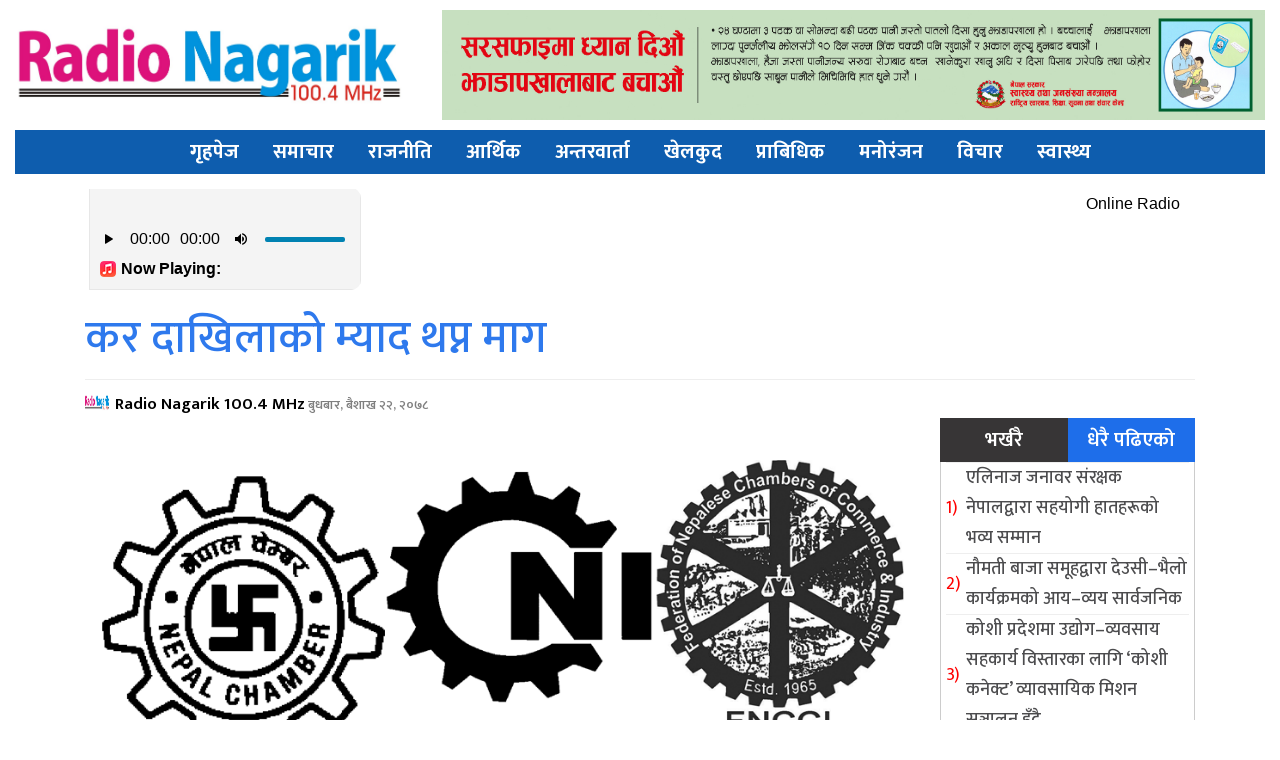

--- FILE ---
content_type: text/html; charset=UTF-8
request_url: https://www.radionagarik.com.np/197.html
body_size: 15497
content:
<html lang="en-US">
 <head prefix="og: http://ogp.me/ns# fb: http://ogp.me/ns/fb# article: http://ogp.me/ns/article#">
<meta http-equiv="Content-Type" content="text/html; charset=euc-jp"/>
<meta property="fb:app_id" content="1797032740579537" />
<link rel="shortcut icon" href="
https://www.radionagarik.com.np/wp-content/uploads/2021/04/Radio-Nagarik-Logo-for-Site-Final.jpg" type="image/x-icon">
<link href="https://fonts.googleapis.com/css?family=Ek+Mukta:200,300,400,500,600,700,800&amp;subset=devanagari" rel="stylesheet">
<meta http-equiv="X-UA-Compatible" content="IE=edge">
<meta http-equiv="X-UA-Compatible" content="IE=edge,chrome=1">

<meta name="viewport" content="width=device-width, initial-scale=.5, maximum-scale=10, minimum-scale=1, user-scalable=yes"/>

 <meta name='robots' content='index, follow, max-image-preview:large, max-snippet:-1, max-video-preview:-1' />

	<!-- This site is optimized with the Yoast SEO plugin v26.8 - https://yoast.com/product/yoast-seo-wordpress/ -->
	<title>कर दाखिलाको म्याद थप्न माग - Radio Nagarik 100.4 MHz</title>
	<link rel="canonical" href="https://www.radionagarik.com.np/197.html" />
	<meta property="og:locale" content="en_US" />
	<meta property="og:type" content="article" />
	<meta property="og:title" content="कर दाखिलाको म्याद थप्न माग - Radio Nagarik 100.4 MHz" />
	<meta property="og:description" content="सरकारले घोषणा गरेको निषेधाज्ञाको समयमा कर विवरण बुझाउन र कर चुक्ता गर्न कठिन भएको भन्दै निजी क्षेत्रका संघ संस्थाले समय थप गर्न सरकारसँग माग गरेका छन् । नेपाल उद्योग वाणिज्य महासङ्घ, नेपाल उद्योग परिसङ्घ र नेपाल चेम्बर अफ कमर्सले महामारीका कारण सिर्जित कठिन परिस्थितिका कारण कर दाखिला गर्न समस्या भएकाले अवस्था सहज हुनासाथ कर रकम [&hellip;]" />
	<meta property="og:url" content="https://www.radionagarik.com.np/197.html" />
	<meta property="og:site_name" content="Radio Nagarik 100.4 MHz" />
	<meta property="article:publisher" content="https://www.facebook.com/radionagarik100.4/" />
	<meta property="article:published_time" content="2021-05-05T07:11:50+00:00" />
	<meta property="article:modified_time" content="2021-05-05T07:14:28+00:00" />
	<meta property="og:image" content="https://www.radionagarik.com.np/wp-content/uploads/2021/05/6092101decc28_fnnci.gif" />
	<meta property="og:image:width" content="960" />
	<meta property="og:image:height" content="450" />
	<meta property="og:image:type" content="image/gif" />
	<meta name="author" content="Arbind Mehta" />
	<meta name="twitter:card" content="summary_large_image" />
	<meta name="twitter:label1" content="Written by" />
	<meta name="twitter:data1" content="Arbind Mehta" />
	<meta name="twitter:label2" content="Est. reading time" />
	<meta name="twitter:data2" content="2 minutes" />
	<script type="application/ld+json" class="yoast-schema-graph">{"@context":"https://schema.org","@graph":[{"@type":"Article","@id":"https://www.radionagarik.com.np/197.html#article","isPartOf":{"@id":"https://www.radionagarik.com.np/197.html"},"author":{"name":"Arbind Mehta","@id":"https://www.radionagarik.com.np/#/schema/person/558a72d541a2bd279dafc26a8869feb7"},"headline":"कर दाखिलाको म्याद थप्न माग","datePublished":"2021-05-05T07:11:50+00:00","dateModified":"2021-05-05T07:14:28+00:00","mainEntityOfPage":{"@id":"https://www.radionagarik.com.np/197.html"},"wordCount":0,"commentCount":0,"publisher":{"@id":"https://www.radionagarik.com.np/#organization"},"image":{"@id":"https://www.radionagarik.com.np/197.html#primaryimage"},"thumbnailUrl":"https://www.radionagarik.com.np/wp-content/uploads/2021/05/6092101decc28_fnnci.gif","articleSection":["आर्थिक"],"inLanguage":"en-US","potentialAction":[{"@type":"CommentAction","name":"Comment","target":["https://www.radionagarik.com.np/197.html#respond"]}]},{"@type":"WebPage","@id":"https://www.radionagarik.com.np/197.html","url":"https://www.radionagarik.com.np/197.html","name":"कर दाखिलाको म्याद थप्न माग - Radio Nagarik 100.4 MHz","isPartOf":{"@id":"https://www.radionagarik.com.np/#website"},"primaryImageOfPage":{"@id":"https://www.radionagarik.com.np/197.html#primaryimage"},"image":{"@id":"https://www.radionagarik.com.np/197.html#primaryimage"},"thumbnailUrl":"https://www.radionagarik.com.np/wp-content/uploads/2021/05/6092101decc28_fnnci.gif","datePublished":"2021-05-05T07:11:50+00:00","dateModified":"2021-05-05T07:14:28+00:00","breadcrumb":{"@id":"https://www.radionagarik.com.np/197.html#breadcrumb"},"inLanguage":"en-US","potentialAction":[{"@type":"ReadAction","target":["https://www.radionagarik.com.np/197.html"]}]},{"@type":"ImageObject","inLanguage":"en-US","@id":"https://www.radionagarik.com.np/197.html#primaryimage","url":"https://www.radionagarik.com.np/wp-content/uploads/2021/05/6092101decc28_fnnci.gif","contentUrl":"https://www.radionagarik.com.np/wp-content/uploads/2021/05/6092101decc28_fnnci.gif","width":960,"height":450},{"@type":"BreadcrumbList","@id":"https://www.radionagarik.com.np/197.html#breadcrumb","itemListElement":[{"@type":"ListItem","position":1,"name":"Home","item":"https://www.radionagarik.com.np/"},{"@type":"ListItem","position":2,"name":"कर दाखिलाको म्याद थप्न माग"}]},{"@type":"WebSite","@id":"https://www.radionagarik.com.np/#website","url":"https://www.radionagarik.com.np/","name":"Radio Nagarik 100.4 MHz","description":"Online Radio and News Portal","publisher":{"@id":"https://www.radionagarik.com.np/#organization"},"potentialAction":[{"@type":"SearchAction","target":{"@type":"EntryPoint","urlTemplate":"https://www.radionagarik.com.np/?s={search_term_string}"},"query-input":{"@type":"PropertyValueSpecification","valueRequired":true,"valueName":"search_term_string"}}],"inLanguage":"en-US"},{"@type":"Organization","@id":"https://www.radionagarik.com.np/#organization","name":"Radio Nagarik 100.4 Mhz","url":"https://www.radionagarik.com.np/","logo":{"@type":"ImageObject","inLanguage":"en-US","@id":"https://www.radionagarik.com.np/#/schema/logo/image/","url":"http://localhost/web/wp-content/uploads/2021/04/ok.jpg","contentUrl":"http://localhost/web/wp-content/uploads/2021/04/ok.jpg","width":392,"height":111,"caption":"Radio Nagarik 100.4 Mhz"},"image":{"@id":"https://www.radionagarik.com.np/#/schema/logo/image/"},"sameAs":["https://www.facebook.com/radionagarik100.4/"]},{"@type":"Person","@id":"https://www.radionagarik.com.np/#/schema/person/558a72d541a2bd279dafc26a8869feb7","name":"Arbind Mehta","image":{"@type":"ImageObject","inLanguage":"en-US","@id":"https://www.radionagarik.com.np/#/schema/person/image/","url":"https://secure.gravatar.com/avatar/4447ffb8deb5014bb7e6de790464e81971e3d4cdf7c3638c041b69eeebf86ff6?s=96&d=mm&r=g","contentUrl":"https://secure.gravatar.com/avatar/4447ffb8deb5014bb7e6de790464e81971e3d4cdf7c3638c041b69eeebf86ff6?s=96&d=mm&r=g","caption":"Arbind Mehta"}}]}</script>
	<!-- / Yoast SEO plugin. -->


<link rel='dns-prefetch' href='//platform-api.sharethis.com' />
<link rel='dns-prefetch' href='//cdnjs.cloudflare.com' />
<link rel='dns-prefetch' href='//maxcdn.bootstrapcdn.com' />
<link rel="alternate" type="application/rss+xml" title="Radio Nagarik 100.4 MHz &raquo; कर दाखिलाको म्याद थप्न माग Comments Feed" href="https://www.radionagarik.com.np/197.html/feed" />
<link rel="alternate" title="oEmbed (JSON)" type="application/json+oembed" href="https://www.radionagarik.com.np/wp-json/oembed/1.0/embed?url=https%3A%2F%2Fwww.radionagarik.com.np%2F197.html" />
<link rel="alternate" title="oEmbed (XML)" type="text/xml+oembed" href="https://www.radionagarik.com.np/wp-json/oembed/1.0/embed?url=https%3A%2F%2Fwww.radionagarik.com.np%2F197.html&#038;format=xml" />
<style id='wp-img-auto-sizes-contain-inline-css' type='text/css'>
img:is([sizes=auto i],[sizes^="auto," i]){contain-intrinsic-size:3000px 1500px}
/*# sourceURL=wp-img-auto-sizes-contain-inline-css */
</style>
<style id='wp-emoji-styles-inline-css' type='text/css'>

	img.wp-smiley, img.emoji {
		display: inline !important;
		border: none !important;
		box-shadow: none !important;
		height: 1em !important;
		width: 1em !important;
		margin: 0 0.07em !important;
		vertical-align: -0.1em !important;
		background: none !important;
		padding: 0 !important;
	}
/*# sourceURL=wp-emoji-styles-inline-css */
</style>
<style id='wp-block-library-inline-css' type='text/css'>
:root{--wp-block-synced-color:#7a00df;--wp-block-synced-color--rgb:122,0,223;--wp-bound-block-color:var(--wp-block-synced-color);--wp-editor-canvas-background:#ddd;--wp-admin-theme-color:#007cba;--wp-admin-theme-color--rgb:0,124,186;--wp-admin-theme-color-darker-10:#006ba1;--wp-admin-theme-color-darker-10--rgb:0,107,160.5;--wp-admin-theme-color-darker-20:#005a87;--wp-admin-theme-color-darker-20--rgb:0,90,135;--wp-admin-border-width-focus:2px}@media (min-resolution:192dpi){:root{--wp-admin-border-width-focus:1.5px}}.wp-element-button{cursor:pointer}:root .has-very-light-gray-background-color{background-color:#eee}:root .has-very-dark-gray-background-color{background-color:#313131}:root .has-very-light-gray-color{color:#eee}:root .has-very-dark-gray-color{color:#313131}:root .has-vivid-green-cyan-to-vivid-cyan-blue-gradient-background{background:linear-gradient(135deg,#00d084,#0693e3)}:root .has-purple-crush-gradient-background{background:linear-gradient(135deg,#34e2e4,#4721fb 50%,#ab1dfe)}:root .has-hazy-dawn-gradient-background{background:linear-gradient(135deg,#faaca8,#dad0ec)}:root .has-subdued-olive-gradient-background{background:linear-gradient(135deg,#fafae1,#67a671)}:root .has-atomic-cream-gradient-background{background:linear-gradient(135deg,#fdd79a,#004a59)}:root .has-nightshade-gradient-background{background:linear-gradient(135deg,#330968,#31cdcf)}:root .has-midnight-gradient-background{background:linear-gradient(135deg,#020381,#2874fc)}:root{--wp--preset--font-size--normal:16px;--wp--preset--font-size--huge:42px}.has-regular-font-size{font-size:1em}.has-larger-font-size{font-size:2.625em}.has-normal-font-size{font-size:var(--wp--preset--font-size--normal)}.has-huge-font-size{font-size:var(--wp--preset--font-size--huge)}.has-text-align-center{text-align:center}.has-text-align-left{text-align:left}.has-text-align-right{text-align:right}.has-fit-text{white-space:nowrap!important}#end-resizable-editor-section{display:none}.aligncenter{clear:both}.items-justified-left{justify-content:flex-start}.items-justified-center{justify-content:center}.items-justified-right{justify-content:flex-end}.items-justified-space-between{justify-content:space-between}.screen-reader-text{border:0;clip-path:inset(50%);height:1px;margin:-1px;overflow:hidden;padding:0;position:absolute;width:1px;word-wrap:normal!important}.screen-reader-text:focus{background-color:#ddd;clip-path:none;color:#444;display:block;font-size:1em;height:auto;left:5px;line-height:normal;padding:15px 23px 14px;text-decoration:none;top:5px;width:auto;z-index:100000}html :where(.has-border-color){border-style:solid}html :where([style*=border-top-color]){border-top-style:solid}html :where([style*=border-right-color]){border-right-style:solid}html :where([style*=border-bottom-color]){border-bottom-style:solid}html :where([style*=border-left-color]){border-left-style:solid}html :where([style*=border-width]){border-style:solid}html :where([style*=border-top-width]){border-top-style:solid}html :where([style*=border-right-width]){border-right-style:solid}html :where([style*=border-bottom-width]){border-bottom-style:solid}html :where([style*=border-left-width]){border-left-style:solid}html :where(img[class*=wp-image-]){height:auto;max-width:100%}:where(figure){margin:0 0 1em}html :where(.is-position-sticky){--wp-admin--admin-bar--position-offset:var(--wp-admin--admin-bar--height,0px)}@media screen and (max-width:600px){html :where(.is-position-sticky){--wp-admin--admin-bar--position-offset:0px}}

/*# sourceURL=wp-block-library-inline-css */
</style><style id='global-styles-inline-css' type='text/css'>
:root{--wp--preset--aspect-ratio--square: 1;--wp--preset--aspect-ratio--4-3: 4/3;--wp--preset--aspect-ratio--3-4: 3/4;--wp--preset--aspect-ratio--3-2: 3/2;--wp--preset--aspect-ratio--2-3: 2/3;--wp--preset--aspect-ratio--16-9: 16/9;--wp--preset--aspect-ratio--9-16: 9/16;--wp--preset--color--black: #000000;--wp--preset--color--cyan-bluish-gray: #abb8c3;--wp--preset--color--white: #ffffff;--wp--preset--color--pale-pink: #f78da7;--wp--preset--color--vivid-red: #cf2e2e;--wp--preset--color--luminous-vivid-orange: #ff6900;--wp--preset--color--luminous-vivid-amber: #fcb900;--wp--preset--color--light-green-cyan: #7bdcb5;--wp--preset--color--vivid-green-cyan: #00d084;--wp--preset--color--pale-cyan-blue: #8ed1fc;--wp--preset--color--vivid-cyan-blue: #0693e3;--wp--preset--color--vivid-purple: #9b51e0;--wp--preset--gradient--vivid-cyan-blue-to-vivid-purple: linear-gradient(135deg,rgb(6,147,227) 0%,rgb(155,81,224) 100%);--wp--preset--gradient--light-green-cyan-to-vivid-green-cyan: linear-gradient(135deg,rgb(122,220,180) 0%,rgb(0,208,130) 100%);--wp--preset--gradient--luminous-vivid-amber-to-luminous-vivid-orange: linear-gradient(135deg,rgb(252,185,0) 0%,rgb(255,105,0) 100%);--wp--preset--gradient--luminous-vivid-orange-to-vivid-red: linear-gradient(135deg,rgb(255,105,0) 0%,rgb(207,46,46) 100%);--wp--preset--gradient--very-light-gray-to-cyan-bluish-gray: linear-gradient(135deg,rgb(238,238,238) 0%,rgb(169,184,195) 100%);--wp--preset--gradient--cool-to-warm-spectrum: linear-gradient(135deg,rgb(74,234,220) 0%,rgb(151,120,209) 20%,rgb(207,42,186) 40%,rgb(238,44,130) 60%,rgb(251,105,98) 80%,rgb(254,248,76) 100%);--wp--preset--gradient--blush-light-purple: linear-gradient(135deg,rgb(255,206,236) 0%,rgb(152,150,240) 100%);--wp--preset--gradient--blush-bordeaux: linear-gradient(135deg,rgb(254,205,165) 0%,rgb(254,45,45) 50%,rgb(107,0,62) 100%);--wp--preset--gradient--luminous-dusk: linear-gradient(135deg,rgb(255,203,112) 0%,rgb(199,81,192) 50%,rgb(65,88,208) 100%);--wp--preset--gradient--pale-ocean: linear-gradient(135deg,rgb(255,245,203) 0%,rgb(182,227,212) 50%,rgb(51,167,181) 100%);--wp--preset--gradient--electric-grass: linear-gradient(135deg,rgb(202,248,128) 0%,rgb(113,206,126) 100%);--wp--preset--gradient--midnight: linear-gradient(135deg,rgb(2,3,129) 0%,rgb(40,116,252) 100%);--wp--preset--font-size--small: 13px;--wp--preset--font-size--medium: 20px;--wp--preset--font-size--large: 36px;--wp--preset--font-size--x-large: 42px;--wp--preset--spacing--20: 0.44rem;--wp--preset--spacing--30: 0.67rem;--wp--preset--spacing--40: 1rem;--wp--preset--spacing--50: 1.5rem;--wp--preset--spacing--60: 2.25rem;--wp--preset--spacing--70: 3.38rem;--wp--preset--spacing--80: 5.06rem;--wp--preset--shadow--natural: 6px 6px 9px rgba(0, 0, 0, 0.2);--wp--preset--shadow--deep: 12px 12px 50px rgba(0, 0, 0, 0.4);--wp--preset--shadow--sharp: 6px 6px 0px rgba(0, 0, 0, 0.2);--wp--preset--shadow--outlined: 6px 6px 0px -3px rgb(255, 255, 255), 6px 6px rgb(0, 0, 0);--wp--preset--shadow--crisp: 6px 6px 0px rgb(0, 0, 0);}:where(.is-layout-flex){gap: 0.5em;}:where(.is-layout-grid){gap: 0.5em;}body .is-layout-flex{display: flex;}.is-layout-flex{flex-wrap: wrap;align-items: center;}.is-layout-flex > :is(*, div){margin: 0;}body .is-layout-grid{display: grid;}.is-layout-grid > :is(*, div){margin: 0;}:where(.wp-block-columns.is-layout-flex){gap: 2em;}:where(.wp-block-columns.is-layout-grid){gap: 2em;}:where(.wp-block-post-template.is-layout-flex){gap: 1.25em;}:where(.wp-block-post-template.is-layout-grid){gap: 1.25em;}.has-black-color{color: var(--wp--preset--color--black) !important;}.has-cyan-bluish-gray-color{color: var(--wp--preset--color--cyan-bluish-gray) !important;}.has-white-color{color: var(--wp--preset--color--white) !important;}.has-pale-pink-color{color: var(--wp--preset--color--pale-pink) !important;}.has-vivid-red-color{color: var(--wp--preset--color--vivid-red) !important;}.has-luminous-vivid-orange-color{color: var(--wp--preset--color--luminous-vivid-orange) !important;}.has-luminous-vivid-amber-color{color: var(--wp--preset--color--luminous-vivid-amber) !important;}.has-light-green-cyan-color{color: var(--wp--preset--color--light-green-cyan) !important;}.has-vivid-green-cyan-color{color: var(--wp--preset--color--vivid-green-cyan) !important;}.has-pale-cyan-blue-color{color: var(--wp--preset--color--pale-cyan-blue) !important;}.has-vivid-cyan-blue-color{color: var(--wp--preset--color--vivid-cyan-blue) !important;}.has-vivid-purple-color{color: var(--wp--preset--color--vivid-purple) !important;}.has-black-background-color{background-color: var(--wp--preset--color--black) !important;}.has-cyan-bluish-gray-background-color{background-color: var(--wp--preset--color--cyan-bluish-gray) !important;}.has-white-background-color{background-color: var(--wp--preset--color--white) !important;}.has-pale-pink-background-color{background-color: var(--wp--preset--color--pale-pink) !important;}.has-vivid-red-background-color{background-color: var(--wp--preset--color--vivid-red) !important;}.has-luminous-vivid-orange-background-color{background-color: var(--wp--preset--color--luminous-vivid-orange) !important;}.has-luminous-vivid-amber-background-color{background-color: var(--wp--preset--color--luminous-vivid-amber) !important;}.has-light-green-cyan-background-color{background-color: var(--wp--preset--color--light-green-cyan) !important;}.has-vivid-green-cyan-background-color{background-color: var(--wp--preset--color--vivid-green-cyan) !important;}.has-pale-cyan-blue-background-color{background-color: var(--wp--preset--color--pale-cyan-blue) !important;}.has-vivid-cyan-blue-background-color{background-color: var(--wp--preset--color--vivid-cyan-blue) !important;}.has-vivid-purple-background-color{background-color: var(--wp--preset--color--vivid-purple) !important;}.has-black-border-color{border-color: var(--wp--preset--color--black) !important;}.has-cyan-bluish-gray-border-color{border-color: var(--wp--preset--color--cyan-bluish-gray) !important;}.has-white-border-color{border-color: var(--wp--preset--color--white) !important;}.has-pale-pink-border-color{border-color: var(--wp--preset--color--pale-pink) !important;}.has-vivid-red-border-color{border-color: var(--wp--preset--color--vivid-red) !important;}.has-luminous-vivid-orange-border-color{border-color: var(--wp--preset--color--luminous-vivid-orange) !important;}.has-luminous-vivid-amber-border-color{border-color: var(--wp--preset--color--luminous-vivid-amber) !important;}.has-light-green-cyan-border-color{border-color: var(--wp--preset--color--light-green-cyan) !important;}.has-vivid-green-cyan-border-color{border-color: var(--wp--preset--color--vivid-green-cyan) !important;}.has-pale-cyan-blue-border-color{border-color: var(--wp--preset--color--pale-cyan-blue) !important;}.has-vivid-cyan-blue-border-color{border-color: var(--wp--preset--color--vivid-cyan-blue) !important;}.has-vivid-purple-border-color{border-color: var(--wp--preset--color--vivid-purple) !important;}.has-vivid-cyan-blue-to-vivid-purple-gradient-background{background: var(--wp--preset--gradient--vivid-cyan-blue-to-vivid-purple) !important;}.has-light-green-cyan-to-vivid-green-cyan-gradient-background{background: var(--wp--preset--gradient--light-green-cyan-to-vivid-green-cyan) !important;}.has-luminous-vivid-amber-to-luminous-vivid-orange-gradient-background{background: var(--wp--preset--gradient--luminous-vivid-amber-to-luminous-vivid-orange) !important;}.has-luminous-vivid-orange-to-vivid-red-gradient-background{background: var(--wp--preset--gradient--luminous-vivid-orange-to-vivid-red) !important;}.has-very-light-gray-to-cyan-bluish-gray-gradient-background{background: var(--wp--preset--gradient--very-light-gray-to-cyan-bluish-gray) !important;}.has-cool-to-warm-spectrum-gradient-background{background: var(--wp--preset--gradient--cool-to-warm-spectrum) !important;}.has-blush-light-purple-gradient-background{background: var(--wp--preset--gradient--blush-light-purple) !important;}.has-blush-bordeaux-gradient-background{background: var(--wp--preset--gradient--blush-bordeaux) !important;}.has-luminous-dusk-gradient-background{background: var(--wp--preset--gradient--luminous-dusk) !important;}.has-pale-ocean-gradient-background{background: var(--wp--preset--gradient--pale-ocean) !important;}.has-electric-grass-gradient-background{background: var(--wp--preset--gradient--electric-grass) !important;}.has-midnight-gradient-background{background: var(--wp--preset--gradient--midnight) !important;}.has-small-font-size{font-size: var(--wp--preset--font-size--small) !important;}.has-medium-font-size{font-size: var(--wp--preset--font-size--medium) !important;}.has-large-font-size{font-size: var(--wp--preset--font-size--large) !important;}.has-x-large-font-size{font-size: var(--wp--preset--font-size--x-large) !important;}
/*# sourceURL=global-styles-inline-css */
</style>

<style id='classic-theme-styles-inline-css' type='text/css'>
/*! This file is auto-generated */
.wp-block-button__link{color:#fff;background-color:#32373c;border-radius:9999px;box-shadow:none;text-decoration:none;padding:calc(.667em + 2px) calc(1.333em + 2px);font-size:1.125em}.wp-block-file__button{background:#32373c;color:#fff;text-decoration:none}
/*# sourceURL=/wp-includes/css/classic-themes.min.css */
</style>
<link rel='stylesheet' id='share-this-share-buttons-sticky-css' href='https://www.radionagarik.com.np/wp-content/plugins/sharethis-share-buttons/css/mu-style.css?ver=1754698389' type='text/css' media='all' />
<style id='share-this-share-buttons-sticky-inline-css' type='text/css'>
.st-sticky-share-buttons{ display: none!important; }
/*# sourceURL=share-this-share-buttons-sticky-inline-css */
</style>
<link rel='stylesheet' id='style_name-css' href='https://www.radionagarik.com.np/wp-content/themes/radionagarik/style.css?ver=6.9' type='text/css' media='all' />
<link rel='stylesheet' id='Font_Awesome-css' href='https://maxcdn.bootstrapcdn.com/font-awesome/4.6.3/css/font-awesome.min.css?ver=6.9' type='text/css' media='all' />
<link rel='stylesheet' id='style_custom-css' href='https://www.radionagarik.com.np/wp-content/themes/radionagarik/css/custom.css?ver=6.9' type='text/css' media='all' />
<link rel='stylesheet' id='style_owl-css' href='https://www.radionagarik.com.np/wp-content/themes/radionagarik/css/owl.carousel.css?ver=6.9' type='text/css' media='all' />
<script type="text/javascript" src="//platform-api.sharethis.com/js/sharethis.js?ver=2.3.6#property=60f12a759804b500190922be&amp;product=sticky-buttons&amp;source=sharethis-share-buttons-wordpress" id="share-this-share-buttons-mu-js"></script>
<script type="text/javascript" src="https://www.radionagarik.com.np/wp-includes/js/jquery/jquery.min.js?ver=3.7.1" id="jquery-core-js"></script>
<script type="text/javascript" src="https://www.radionagarik.com.np/wp-includes/js/jquery/jquery-migrate.min.js?ver=3.4.1" id="jquery-migrate-js"></script>
<script type="text/javascript" src="https://cdnjs.cloudflare.com/ajax/libs/jquery/2.1.3/jquery.min.js?ver=3.3.1" id="jQuery-js"></script>
<script type="text/javascript" src="https://www.radionagarik.com.np/wp-content/themes/radionagarik/js/custom.js?ver=1.0.0" id="bhawesh_scroll-js"></script>
<script type="text/javascript" src="https://www.radionagarik.com.np/wp-content/themes/radionagarik/js/owl.carousel.js?ver=1.0.0" id="bhawesh_owl-js"></script>
<link rel="https://api.w.org/" href="https://www.radionagarik.com.np/wp-json/" /><link rel="alternate" title="JSON" type="application/json" href="https://www.radionagarik.com.np/wp-json/wp/v2/posts/197" /><link rel="EditURI" type="application/rsd+xml" title="RSD" href="https://www.radionagarik.com.np/xmlrpc.php?rsd" />
<meta name="generator" content="WordPress 6.9" />
<link rel='shortlink' href='https://www.radionagarik.com.np/?p=197' />
<script id="wpcp_disable_selection" type="text/javascript">
var image_save_msg='You are not allowed to save images!';
	var no_menu_msg='Context Menu disabled!';
	var smessage = "Content is protected !!";

function disableEnterKey(e)
{
	var elemtype = e.target.tagName;
	
	elemtype = elemtype.toUpperCase();
	
	if (elemtype == "TEXT" || elemtype == "TEXTAREA" || elemtype == "INPUT" || elemtype == "PASSWORD" || elemtype == "SELECT" || elemtype == "OPTION" || elemtype == "EMBED")
	{
		elemtype = 'TEXT';
	}
	
	if (e.ctrlKey){
     var key;
     if(window.event)
          key = window.event.keyCode;     //IE
     else
          key = e.which;     //firefox (97)
    //if (key != 17) alert(key);
     if (elemtype!= 'TEXT' && (key == 97 || key == 65 || key == 67 || key == 99 || key == 88 || key == 120 || key == 26 || key == 85  || key == 86 || key == 83 || key == 43 || key == 73))
     {
		if(wccp_free_iscontenteditable(e)) return true;
		show_wpcp_message('You are not allowed to copy content or view source');
		return false;
     }else
     	return true;
     }
}


/*For contenteditable tags*/
function wccp_free_iscontenteditable(e)
{
	var e = e || window.event; // also there is no e.target property in IE. instead IE uses window.event.srcElement
  	
	var target = e.target || e.srcElement;

	var elemtype = e.target.nodeName;
	
	elemtype = elemtype.toUpperCase();
	
	var iscontenteditable = "false";
		
	if(typeof target.getAttribute!="undefined" ) iscontenteditable = target.getAttribute("contenteditable"); // Return true or false as string
	
	var iscontenteditable2 = false;
	
	if(typeof target.isContentEditable!="undefined" ) iscontenteditable2 = target.isContentEditable; // Return true or false as boolean

	if(target.parentElement.isContentEditable) iscontenteditable2 = true;
	
	if (iscontenteditable == "true" || iscontenteditable2 == true)
	{
		if(typeof target.style!="undefined" ) target.style.cursor = "text";
		
		return true;
	}
}

////////////////////////////////////
function disable_copy(e)
{	
	var e = e || window.event; // also there is no e.target property in IE. instead IE uses window.event.srcElement
	
	var elemtype = e.target.tagName;
	
	elemtype = elemtype.toUpperCase();
	
	if (elemtype == "TEXT" || elemtype == "TEXTAREA" || elemtype == "INPUT" || elemtype == "PASSWORD" || elemtype == "SELECT" || elemtype == "OPTION" || elemtype == "EMBED")
	{
		elemtype = 'TEXT';
	}
	
	if(wccp_free_iscontenteditable(e)) return true;
	
	var isSafari = /Safari/.test(navigator.userAgent) && /Apple Computer/.test(navigator.vendor);
	
	var checker_IMG = '';
	if (elemtype == "IMG" && checker_IMG == 'checked' && e.detail >= 2) {show_wpcp_message(alertMsg_IMG);return false;}
	if (elemtype != "TEXT")
	{
		if (smessage !== "" && e.detail == 2)
			show_wpcp_message(smessage);
		
		if (isSafari)
			return true;
		else
			return false;
	}	
}

//////////////////////////////////////////
function disable_copy_ie()
{
	var e = e || window.event;
	var elemtype = window.event.srcElement.nodeName;
	elemtype = elemtype.toUpperCase();
	if(wccp_free_iscontenteditable(e)) return true;
	if (elemtype == "IMG") {show_wpcp_message(alertMsg_IMG);return false;}
	if (elemtype != "TEXT" && elemtype != "TEXTAREA" && elemtype != "INPUT" && elemtype != "PASSWORD" && elemtype != "SELECT" && elemtype != "OPTION" && elemtype != "EMBED")
	{
		return false;
	}
}	
function reEnable()
{
	return true;
}
document.onkeydown = disableEnterKey;
document.onselectstart = disable_copy_ie;
if(navigator.userAgent.indexOf('MSIE')==-1)
{
	document.onmousedown = disable_copy;
	document.onclick = reEnable;
}
function disableSelection(target)
{
    //For IE This code will work
    if (typeof target.onselectstart!="undefined")
    target.onselectstart = disable_copy_ie;
    
    //For Firefox This code will work
    else if (typeof target.style.MozUserSelect!="undefined")
    {target.style.MozUserSelect="none";}
    
    //All other  (ie: Opera) This code will work
    else
    target.onmousedown=function(){return false}
    target.style.cursor = "default";
}
//Calling the JS function directly just after body load
window.onload = function(){disableSelection(document.body);};

//////////////////special for safari Start////////////////
var onlongtouch;
var timer;
var touchduration = 1000; //length of time we want the user to touch before we do something

var elemtype = "";
function touchstart(e) {
	var e = e || window.event;
  // also there is no e.target property in IE.
  // instead IE uses window.event.srcElement
  	var target = e.target || e.srcElement;
	
	elemtype = window.event.srcElement.nodeName;
	
	elemtype = elemtype.toUpperCase();
	
	if(!wccp_pro_is_passive()) e.preventDefault();
	if (!timer) {
		timer = setTimeout(onlongtouch, touchduration);
	}
}

function touchend() {
    //stops short touches from firing the event
    if (timer) {
        clearTimeout(timer);
        timer = null;
    }
	onlongtouch();
}

onlongtouch = function(e) { //this will clear the current selection if anything selected
	
	if (elemtype != "TEXT" && elemtype != "TEXTAREA" && elemtype != "INPUT" && elemtype != "PASSWORD" && elemtype != "SELECT" && elemtype != "EMBED" && elemtype != "OPTION")	
	{
		if (window.getSelection) {
			if (window.getSelection().empty) {  // Chrome
			window.getSelection().empty();
			} else if (window.getSelection().removeAllRanges) {  // Firefox
			window.getSelection().removeAllRanges();
			}
		} else if (document.selection) {  // IE?
			document.selection.empty();
		}
		return false;
	}
};

document.addEventListener("DOMContentLoaded", function(event) { 
    window.addEventListener("touchstart", touchstart, false);
    window.addEventListener("touchend", touchend, false);
});

function wccp_pro_is_passive() {

  var cold = false,
  hike = function() {};

  try {
	  const object1 = {};
  var aid = Object.defineProperty(object1, 'passive', {
  get() {cold = true}
  });
  window.addEventListener('test', hike, aid);
  window.removeEventListener('test', hike, aid);
  } catch (e) {}

  return cold;
}
/*special for safari End*/
</script>
<script id="wpcp_disable_Right_Click" type="text/javascript">
document.ondragstart = function() { return false;}
	function nocontext(e) {
	   return false;
	}
	document.oncontextmenu = nocontext;
</script>
<style>
.unselectable
{
-moz-user-select:none;
-webkit-user-select:none;
cursor: default;
}
html
{
-webkit-touch-callout: none;
-webkit-user-select: none;
-khtml-user-select: none;
-moz-user-select: none;
-ms-user-select: none;
user-select: none;
-webkit-tap-highlight-color: rgba(0,0,0,0);
}
</style>
<script id="wpcp_css_disable_selection" type="text/javascript">
var e = document.getElementsByTagName('body')[0];
if(e)
{
	e.setAttribute('unselectable',"on");
}
</script>
 
 
<script>
$(document).ready(function(){
  $(".menuswitch").click(function(){
    $("ul.websoftitnepalmenus").toggle();
  });
});
</script>
</head>
<body>

<div class="container-fluid"> 
<div class="row"> 
<div class="col-md-4"> 
<div class="logo">
<a href="https://www.radionagarik.com.np">
<img src="https://www.radionagarik.com.np/wp-content/uploads/2021/04/Radio-Nagarik-Logo-for-Site-Final.jpg">
</a>

</div>
</div>
<div class="col-md-8">
<div class="logoads"> <img src="https://www.radionagarik.com.np/wp-content/uploads/2021/04/Jhada-Pakhala.jpg" /></div> </div>
</div>
</div>
<div class="clear"> </div>

<div class="container-fluid"> 
<div class="winmenu"> 
<div class="menuswitch"> 
<div class="menuswitchleft"><a href="#"><i class="fa fa-home"></i></a></div>
<div class="menuswitchright"><i class="fa fa-bars"></i></div>
</div>
<div class="clear"></div>
<div class="menu-main-menus-container"><ul id="menu-main-menus" class="websoftitnepalmenus"><li id="menu-item-16" class="menu-item menu-item-type-custom menu-item-object-custom menu-item-home menu-item-16"><a href="https://www.radionagarik.com.np/">गृहपेज</a></li>
<li id="menu-item-27" class="menu-item menu-item-type-taxonomy menu-item-object-category menu-item-27"><a href="https://www.radionagarik.com.np/category/news">समाचार</a></li>
<li id="menu-item-25" class="menu-item menu-item-type-taxonomy menu-item-object-category menu-item-25"><a href="https://www.radionagarik.com.np/category/%e0%a4%b0%e0%a4%be%e0%a4%9c%e0%a4%a8%e0%a5%80%e0%a4%a4%e0%a4%bf">राजनीति</a></li>
<li id="menu-item-37" class="menu-item menu-item-type-taxonomy menu-item-object-category current-post-ancestor current-menu-parent current-post-parent menu-item-37"><a href="https://www.radionagarik.com.np/category/business">आर्थिक</a></li>
<li id="menu-item-21" class="menu-item menu-item-type-taxonomy menu-item-object-category menu-item-21"><a href="https://www.radionagarik.com.np/category/%e0%a4%85%e0%a4%a8%e0%a5%8d%e0%a4%a4%e0%a4%b0%e0%a4%b5%e0%a4%be%e0%a4%b0%e0%a5%8d%e0%a4%a4%e0%a4%be">अन्तरवार्ता</a></li>
<li id="menu-item-22" class="menu-item menu-item-type-taxonomy menu-item-object-category menu-item-22"><a href="https://www.radionagarik.com.np/category/%e0%a4%96%e0%a5%87%e0%a4%b2%e0%a4%95%e0%a5%81%e0%a4%a6">खेलकुद</a></li>
<li id="menu-item-23" class="menu-item menu-item-type-taxonomy menu-item-object-category menu-item-23"><a href="https://www.radionagarik.com.np/category/%e0%a4%aa%e0%a5%8d%e0%a4%b0%e0%a4%be%e0%a4%ac%e0%a4%bf%e0%a4%a7%e0%a4%bf%e0%a4%95">प्राबिधिक</a></li>
<li id="menu-item-24" class="menu-item menu-item-type-taxonomy menu-item-object-category menu-item-24"><a href="https://www.radionagarik.com.np/category/%e0%a4%ae%e0%a4%a8%e0%a5%8b%e0%a4%b0%e0%a4%82%e0%a4%9c%e0%a4%a8">मनोरंजन</a></li>
<li id="menu-item-26" class="menu-item menu-item-type-taxonomy menu-item-object-category menu-item-26"><a href="https://www.radionagarik.com.np/category/%e0%a4%b5%e0%a4%bf%e0%a4%9a%e0%a4%be%e0%a4%b0">विचार</a></li>
<li id="menu-item-28" class="menu-item menu-item-type-taxonomy menu-item-object-category menu-item-28"><a href="https://www.radionagarik.com.np/category/%e0%a4%b8%e0%a5%8d%e0%a4%b5%e0%a4%be%e0%a4%b8%e0%a5%8d%e0%a4%a5%e0%a5%8d%e0%a4%af">स्वास्थ्य</a></li>
</ul></div></div>
</div>
<div class="container"> 
<iframe src="https://onlineradio.websoftitnepal.com/cp/widgets/player/single/?p=8100" height="110" width="100%" scrolling="no" style="border:none;"></iframe>

<div class="clear"></div>
</div>

<div class="container">
<div class="title"> 
<a href="https://www.radionagarik.com.np/197.html" rel="bookmark">कर दाखिलाको म्याद थप्न माग</a>
<p></p>
</div>

<div class="meroauthor"> 
<p><img src="https://www.radionagarik.com.np/wp-content/uploads/2021/04/Radio-Nagarik-Logo-for-Site-Final.jpg" />
Radio Nagarik 100.4 MHz<span> बुधबार, बैशाख २२, २०७८</span>
</p>
</div>

<div class="row">
<div class="col-md-9">
<div class="details">

<div id="feature">
<img src="https://www.radionagarik.com.np/wp-content/uploads/2021/05/6092101decc28_fnnci.gif" />
</div>
<div class="clear"></div>

<div class="clear"></div>
 <div style="margin-top: 0px; margin-bottom: 0px;" class="sharethis-inline-share-buttons" ></div><p>सरकारले घोषणा गरेको निषेधाज्ञाको समयमा कर विवरण बुझाउन र कर चुक्ता गर्न कठिन भएको भन्दै निजी क्षेत्रका संघ संस्थाले समय थप गर्न सरकारसँग माग गरेका छन् । नेपाल उद्योग वाणिज्य महासङ्घ, नेपाल उद्योग परिसङ्घ र नेपाल चेम्बर अफ कमर्सले महामारीका कारण सिर्जित कठिन परिस्थितिका कारण कर दाखिला गर्न समस्या भएकाले अवस्था सहज हुनासाथ कर रकम र विवरण बुझाउने भएकाले त्यसमा कुनै थप शुल्क र जरिवाना नलिन पनि सरकारसँग माग गरेका छन् ।<br />
नेपाल उद्योग वाणिज्य महासङ्घले कोभिड–१९ को नयाँ प्रकारको सङ्क्रमण रोकथामका लागि मुलुकको झण्डै दुई तिहाई भूभागमा निषेधाज्ञा जारी रहेका कारण सरकारलाई बुझाउनु पर्ने कर राजस्वको विवरण बुझाउनु पर्ने म्याद र कर रकम भुक्तानीको लागि समय थप गर्न सरकारसँग अनुरोध गरेको हो ।<br />
महासङ्घले मङ्गलवार सरकारका सम्बन्धित निकायमा पत्राचार गरी अहिलेकोे विषम परिस्थितिलाई मनन गरी मूल्य अभिवृद्धि कर तथा अन्तःशुल्क, आय करको अग्रिम कर कट्टी लगायतका करहरूको विवरण बुझाउनु पर्ने म्याद र कर रकम भुक्तानीको समय थप गरिदिन अनुरोध गरेको जनाएको छ ।<br />
कोभिड महामारीका कारण दैनिक उपभोग्यबाहेकका व्यापार, व्यवसाय र सवारी आवागमन बन्द भएका, उद्योग प्रतिष्ठानका कर्मचारी तथा कामदारसमेत स्वास्थ्य संवेदनशीलताका कारण आवतजावत गर्न नसकेकाले समयमा कर विवरण बुझाउन र कर रकम भुक्तानी गर्न नसकिने हुँदा समय थप गर्न माग गरिएको महासङ्घद्वारा जारी विज्ञप्तिमा उल्लेख छ ।<br />
अर्थतन्त्र चलायमान बन्न नसक्दा यससँग प्रत्यक्ष जोडिएका साना ठुला सबै तहका उद्योगी व्यवसायी, काम गरेर खाने श्रमिक कामदारलगायत आम सर्वसाधारणको दैनिक जीवनयापन अत्यन्त कठिन बन्दै जाने यथार्थतालाई समयमै मनन गरी सरकारबाट उचित नीतिसहितको सहयोग हुनसमेत महासङ्घले अपिल गरेको छ ।<br />
नेपाल उद्योग परिसङ्घले प्रेस विज्ञप्ति जारी गर्दै कर विवरण पेस गर्नुपर्ने सम्बन्धमा कानुनमा उल्लेखित हालको व्यवस्थाको सट्टा कोभिडको प्रकोप सहज नहुन्जेल सहज रूपमा विवरण र कर दाखिला गर्ने व्यवस्था मिलाउन सरकारसँग आग्रह गरेको छ ।<br />
कर विवरण पेस गर्नुपर्ने सम्बन्धमा हाल भएको व्यवस्था एक महिनाको कर अवधिको कर विवरण सो अवधि समाप्त भएको मितिले २५ दिनभित्र सम्बन्धित कर अधिकृतसमक्ष पेस गर्नुपर्ने व्यवस्थालाई सहज बनाई कोभिडको प्रकोप न्यून नहुन्जेलसम्मका लागि सहज रूपमा कर दाखिला गर्न र विवरण बुझाउन पाउनुपर्ने माग परिसङ्घले गरेको छ ।<br />
नेपाल चेम्बर अफ कमर्सले पनि प्रेस विज्ञप्ति जारी गरी अहिलेको विषम परिस्थितिमा उद्योग, व्यवसाय तथा कार्यालयहरू बन्द रहेका र व्यवसायी तथा कर्मचारी पनि कार्यालयमा जानसक्ने अवस्था नरहेको भन्दै कर दाखिला गर्नसक्ने अवस्था नरहेको जनाएको छ ।<br />
यस्तै बुटवल समाचारदाताका अनुसार बुटवल उद्योग वाणिज्य सङ्घले पनि कोरोना भाइरसका कारण निषेधाज्ञा जारी गरिएको विषम परिस्थितमा मूल्य अभिवृद्धि कर र अन्तःशुल्क दाखिला गर्ने अवधि थप्न आग्रह गरेको छ ।</p>
  
  <div class="clear"></div>
  
</div>
<div class="clear"></div>
	<div class="bhaweshkomenu">
		<a href="#"><i class="fa fa-signal"></i> सम्बन्धित</a>
	</div>
	
	<style type="text/css">
	.relatednewscover{margin:10px 0;}
	.spantitle{    background: blue;
    text-align: center;
    height: 60px;
    line-height: 60px;
    font-size: 25px;
    font-weight: bold;
    color: #fff;}
	.relatednews{padding-left:5px;font-size:20px;line-height:25px;}
	.relatednews a{color:#000;}
	</style>
	<div class="row">
							
<div class="col-md-6">
<div class="relatednewscover"> 
<div class="row"> 
<div class="col-3"><div class="spantitle">१.</div></div>
<div class="col-9"><div class="relatednews"><a href="https://www.radionagarik.com.np/3037.html">सञ्चारकर्मी सञ्चार सहकारीको १४औं साधारणसभा सम्पन्न  उत्कृष्ट विद्यार्थीदेखि अग्रज सदस्यसम्म सम्मान — सहकारी नाफामा, ९ प्रतिशत बोनस वितरण</a></div></div>
</div>
</div>

</div>

				
<div class="col-md-6">
<div class="relatednewscover"> 
<div class="row"> 
<div class="col-3"><div class="spantitle">२.</div></div>
<div class="col-9"><div class="relatednews"><a href="https://www.radionagarik.com.np/2999.html">हाम्रो फाउन्डेसनद्वारा पथरी शनिश्चरे–१ वडा कार्यालयलाई आवश्यक सामग्री हस्तान्तरण,</a></div></div>
</div>
</div>

</div>

				
<div class="col-md-6">
<div class="relatednewscover"> 
<div class="row"> 
<div class="col-3"><div class="spantitle">३.</div></div>
<div class="col-9"><div class="relatednews"><a href="https://www.radionagarik.com.np/2918.html">महिला उद्यमी महासंघ कोशी प्रदेशमा कृति श्रेष्ठ उपाध्यायको नेतृत्वमा नयाँ समिति</a></div></div>
</div>
</div>

</div>

				
<div class="col-md-6">
<div class="relatednewscover"> 
<div class="row"> 
<div class="col-3"><div class="spantitle">४.</div></div>
<div class="col-9"><div class="relatednews"><a href="https://www.radionagarik.com.np/2886.html">कोशी प्रदेशमा ट्रान्सफर्मर चोरीमा संलग्न १२ जना पक्राउ, फ्याक्ट्री र कवाडीमा बिक्री हुने गरेको खुलासा</a></div></div>
</div>
</div>

</div>

				
<div class="col-md-6">
<div class="relatednewscover"> 
<div class="row"> 
<div class="col-3"><div class="spantitle">५.</div></div>
<div class="col-9"><div class="relatednews"><a href="https://www.radionagarik.com.np/2879.html">मोरङ चेम्बर अफ कमर्सकाे अध्यक्षमा शिवप्रसाद रिजाल निर्विरोध चयन</a></div></div>
</div>
</div>

</div>

				
<div class="col-md-6">
<div class="relatednewscover"> 
<div class="row"> 
<div class="col-3"><div class="spantitle">६.</div></div>
<div class="col-9"><div class="relatednews"><a href="https://www.radionagarik.com.np/2847.html">औद्योगिक क्षेत्र स्थापनामा सरकार उदासीन : उद्योगीको गुनासो</a></div></div>
</div>
</div>

</div>

		
	</div>
 </div>
 <div class="col-md-3">
	<div class="tab">
  <button class="tablinks" onclick="openCity(event, 'London')" id="defaultOpen">भर्खरै</button>
  <button class="tablinks" onclick="openCity(event, 'Paris')">धेरै पढिएको</button>
</div>
<div id="London" class="tabcontent">
<ul class="tajapopular"> 
			<li><a href="https://www.radionagarik.com.np/3213.html">एलिनाज जनावर संरक्षक नेपालद्वारा सहयोगी हातहरूको भव्य सम्मान</a></li> 
	<li><a href="https://www.radionagarik.com.np/3210.html">नौमती बाजा समूहद्वारा देउसी–भैलो कार्यक्रमको आय–व्यय सार्वजनिक</a></li> 
	<li><a href="https://www.radionagarik.com.np/3206.html">कोशी प्रदेशमा उद्योग–व्यवसाय सहकार्य विस्तारका लागि ‘कोशी कनेक्ट’ व्यावसायिक मिशन सञ्चालन हुँदै</a></li> 
	<li><a href="https://www.radionagarik.com.np/3194.html">थारु सम्वतः समय गणनाभन्दा पर जीवन दर्शन र सांस्कृतिक पहिचानको आधार</a></li> 
	<li><a href="https://www.radionagarik.com.np/3187.html">जिल्ला सहकारी संघ मोरङको ३३औँ वार्षिक साधारणसभा सम्पन्न राकेश दाहालको अध्यक्षतामा नयाँ नेतृत्व चयन, १० लाखभन्दा बढी खुद नाफा</a></li> 
</ul>
</div>
<div id="Paris" class="tabcontent">
<ul class="tajapopular"> 
  <li><a href="https://www.radionagarik.com.np/537.html">बर्जुको ४४ वटै बालविकास केन्द्रलाई साइकल हास्तान्तरण</a></li> 
<li><a href="https://www.radionagarik.com.np/239.html">इटहरीमा आइसोलेसन सेन्टर निर्माण अन्तिम चरणमा</a></li> 
<li><a href="https://www.radionagarik.com.np/70.html">नेपालको आर्थिक वृद्धिदर ३.१ प्रतिशतमा सीमित रहने एडिबीको प्रक्षेपण</a></li> 
<li><a href="https://www.radionagarik.com.np/43.html">जिन्दगीमा बम नै नदेखेकाे मान्छे तीन महिना थुनिएँ</a></li> 
<li><a href="https://www.radionagarik.com.np/784.html">संविधान संसोधन आवश्यक :अध्यक्ष यादव</a></li> 
</ul> 
</div>
<script>
function openCity(evt, cityName) {
  var i, tabcontent, tablinks;
  tabcontent = document.getElementsByClassName("tabcontent");
  for (i = 0; i < tabcontent.length; i++) {
    tabcontent[i].style.display = "none";
  }
  tablinks = document.getElementsByClassName("tablinks");
  for (i = 0; i < tablinks.length; i++) {
    tablinks[i].className = tablinks[i].className.replace(" active", "");
  }
  document.getElementById(cityName).style.display = "block";
  evt.currentTarget.className += " active";
}
// Get the element with id="defaultOpen" and click on it
document.getElementById("defaultOpen").click();
</script><div class="clear"></div>
							</div>
 </div>
 </div>
<div class="clear"></div>
</div>
<div class="clear"></div>
 <div class="wrapperfooter">
	<div class="row">
<div class="col-md-4">
<section  class="para"><h1 class="para"><span>हाम्रो बारे</span></h1>			<div class="textwidget"><p>नागरिक मिडिया प्रा.लि विराटनगर द्वारा संचालित यस रेडियोको प्रसारण मोरङ्ग जिल्लाको बिराटनगर–६, शान्ति चौक बाट भैरहेको छ । यसको प्रसारण क्षमता ५०० वाट रहेको छ । अत्याधुनिक इटालीयन उपकरणहरू जडित यस रेडियोको प्रसारणक्षेत्र पूर्वाञ्चलका मोरङ ,सुनसरी, झापा, इलाम, तेह्रथुम, पाचथर, भोजपुर, धनकुटा, ताप्लेजुङ, संखुवासभा, सोलुखुम्बु, खोटाङ, ओखलढुंगा, उदयपुर, सप्तरीलगायत मध्यामञ्चलको सिन्धुली एवं भारतका दार्जिलिङ, सिक्किम साथै, सीमावर्ती भारत,विहार राज्यको सुपौल र अररिया जिल्लाका मुख्य शहरी क्षेत्रहरूसम्म यसको प्रसारण पुगेको छ ।</p>
<p>यो रेडियो कुनै पनि पक्षको राजनीतिक कार्यक्रम, विचार तथा आग्रहबाट मुक्त छ । यो एक व्यवसायिक उद्यम हो । तर, रेडियो नागरिक १००.४ मेगार्हज नेपाली समाजको एकता, सद्भावको अभिवृद्धि र विभिन्न समुदायहरूको जनजीवन, भाषा, साहित्य, संस्कृतिको विकास प्रति समान रूपमा प्रतिवद्ध रहेको छ । यही भावनाले अभिप्रेरित भएर हामी जन अभिरूचिका आधारमा बिभिन्न प्रकारका सूचनामूलक र मनोरञ्जनात्मक कार्यक्रमहरू प्रसारित गरिरहेका छौं ।</p>
</div>
		</section></div>
<div class="col-md-4">
<section  class="para"><h1 class="para"><span>हाम्रो टिमहरु</span></h1>			<div class="textwidget"><p>अध्यक्ष :                      शैलेन्द्र मोहन झा<br />
प्रवन्ध निर्देशकः           अरविन्द मेहता<br />
लेखाप्रमुख :                 संतोष यादव<br />
समाचार प्रमुख :          डुमरलाल मेहता</p>
<p>समाचार वाचक:            सम्झना चौधरी</p>
<p>प्राविधिक:                  दिपेन्द्र, रेखा</p>
<p>कार्यक्रम प्रस्तोता :        कविता झा/प्रेम झा/ आरती कुशवाहा/  अन्जु अश्रु</p>
</div>
		</section></div>
<div class="col-md-4">
<section  class="para"><h1 class="para"><span>Contact</span></h1>			<div class="textwidget"><p><strong>Radio Nagarik 100.4 MHz</strong><br />
<strong>Address:</strong> Biratnagar-6, Morang, Nepal<br />
<strong>Email:</strong> <a href="/cdn-cgi/l/email-protection" class="__cf_email__" data-cfemail="2b594a4f4244454a4c4a5942406b43445f464a424705484446">[email&#160;protected]</a><br />
<strong>Phone:</strong> 021-501183, 501004<br />
<strong>Mobile:</strong> 9811001418</p>
</div>
		</section><section  class="widget_text para"><div class="textwidget custom-html-widget"><div id="fb-root"></div>
<script data-cfasync="false" src="/cdn-cgi/scripts/5c5dd728/cloudflare-static/email-decode.min.js"></script><script async defer crossorigin="anonymous" src="https://connect.facebook.net/en_US/sdk.js#xfbml=1&version=v16.0&appId=1797032740579537&autoLogAppEvents=1" nonce="JLpyrMXZ"></script>
<div class="fb-page" data-href="https://www.facebook.com/radionagarik100.4" data-tabs="test" data-width="" data-height="" data-small-header="false" data-adapt-container-width="true" data-hide-cover="false" data-show-facepile="false"><blockquote cite="https://www.facebook.com/radionagarik100.4" class="fb-xfbml-parse-ignore"><a href="https://www.facebook.com/radionagarik100.4">Radio Nagarik 100.4MHz Biratnagar</a></blockquote></div></div></section></div>
</div>
</div>
<div class="clear"></div>
<div class="copyright"> 
Developed by:
<a href="https://www.websoftitnepal.com" target="blank">Websoft IT Nepal Pvt. Ltd.</a>
</div>
<a id="back2Top" title="Back to top" href="#"><i class="fa fa-chevron-up"></i></a>
<script type="speculationrules">
{"prefetch":[{"source":"document","where":{"and":[{"href_matches":"/*"},{"not":{"href_matches":["/wp-*.php","/wp-admin/*","/wp-content/uploads/*","/wp-content/*","/wp-content/plugins/*","/wp-content/themes/radionagarik/*","/*\\?(.+)"]}},{"not":{"selector_matches":"a[rel~=\"nofollow\"]"}},{"not":{"selector_matches":".no-prefetch, .no-prefetch a"}}]},"eagerness":"conservative"}]}
</script>
	<div id="wpcp-error-message" class="msgmsg-box-wpcp hideme"><span>error: </span>Content is protected !!</div>
	<script>
	var timeout_result;
	function show_wpcp_message(smessage)
	{
		if (smessage !== "")
			{
			var smessage_text = '<span>Alert: </span>'+smessage;
			document.getElementById("wpcp-error-message").innerHTML = smessage_text;
			document.getElementById("wpcp-error-message").className = "msgmsg-box-wpcp warning-wpcp showme";
			clearTimeout(timeout_result);
			timeout_result = setTimeout(hide_message, 3000);
			}
	}
	function hide_message()
	{
		document.getElementById("wpcp-error-message").className = "msgmsg-box-wpcp warning-wpcp hideme";
	}
	</script>
		<style>
	@media print {
	body * {display: none !important;}
		body:after {
		content: "You are not allowed to print preview this page, Thank you"; }
	}
	</style>
		<style type="text/css">
	#wpcp-error-message {
	    direction: ltr;
	    text-align: center;
	    transition: opacity 900ms ease 0s;
	    z-index: 99999999;
	}
	.hideme {
    	opacity:0;
    	visibility: hidden;
	}
	.showme {
    	opacity:1;
    	visibility: visible;
	}
	.msgmsg-box-wpcp {
		border:1px solid #f5aca6;
		border-radius: 10px;
		color: #555;
		font-family: Tahoma;
		font-size: 11px;
		margin: 10px;
		padding: 10px 36px;
		position: fixed;
		width: 255px;
		top: 50%;
  		left: 50%;
  		margin-top: -10px;
  		margin-left: -130px;
  		-webkit-box-shadow: 0px 0px 34px 2px rgba(242,191,191,1);
		-moz-box-shadow: 0px 0px 34px 2px rgba(242,191,191,1);
		box-shadow: 0px 0px 34px 2px rgba(242,191,191,1);
	}
	.msgmsg-box-wpcp span {
		font-weight:bold;
		text-transform:uppercase;
	}
		.warning-wpcp {
		background:#ffecec url('https://www.radionagarik.com.np/wp-content/plugins/wp-content-copy-protector/images/warning.png') no-repeat 10px 50%;
	}
    </style>
<script id="wp-emoji-settings" type="application/json">
{"baseUrl":"https://s.w.org/images/core/emoji/17.0.2/72x72/","ext":".png","svgUrl":"https://s.w.org/images/core/emoji/17.0.2/svg/","svgExt":".svg","source":{"concatemoji":"https://www.radionagarik.com.np/wp-includes/js/wp-emoji-release.min.js?ver=6.9"}}
</script>
<script type="module">
/* <![CDATA[ */
/*! This file is auto-generated */
const a=JSON.parse(document.getElementById("wp-emoji-settings").textContent),o=(window._wpemojiSettings=a,"wpEmojiSettingsSupports"),s=["flag","emoji"];function i(e){try{var t={supportTests:e,timestamp:(new Date).valueOf()};sessionStorage.setItem(o,JSON.stringify(t))}catch(e){}}function c(e,t,n){e.clearRect(0,0,e.canvas.width,e.canvas.height),e.fillText(t,0,0);t=new Uint32Array(e.getImageData(0,0,e.canvas.width,e.canvas.height).data);e.clearRect(0,0,e.canvas.width,e.canvas.height),e.fillText(n,0,0);const a=new Uint32Array(e.getImageData(0,0,e.canvas.width,e.canvas.height).data);return t.every((e,t)=>e===a[t])}function p(e,t){e.clearRect(0,0,e.canvas.width,e.canvas.height),e.fillText(t,0,0);var n=e.getImageData(16,16,1,1);for(let e=0;e<n.data.length;e++)if(0!==n.data[e])return!1;return!0}function u(e,t,n,a){switch(t){case"flag":return n(e,"\ud83c\udff3\ufe0f\u200d\u26a7\ufe0f","\ud83c\udff3\ufe0f\u200b\u26a7\ufe0f")?!1:!n(e,"\ud83c\udde8\ud83c\uddf6","\ud83c\udde8\u200b\ud83c\uddf6")&&!n(e,"\ud83c\udff4\udb40\udc67\udb40\udc62\udb40\udc65\udb40\udc6e\udb40\udc67\udb40\udc7f","\ud83c\udff4\u200b\udb40\udc67\u200b\udb40\udc62\u200b\udb40\udc65\u200b\udb40\udc6e\u200b\udb40\udc67\u200b\udb40\udc7f");case"emoji":return!a(e,"\ud83e\u1fac8")}return!1}function f(e,t,n,a){let r;const o=(r="undefined"!=typeof WorkerGlobalScope&&self instanceof WorkerGlobalScope?new OffscreenCanvas(300,150):document.createElement("canvas")).getContext("2d",{willReadFrequently:!0}),s=(o.textBaseline="top",o.font="600 32px Arial",{});return e.forEach(e=>{s[e]=t(o,e,n,a)}),s}function r(e){var t=document.createElement("script");t.src=e,t.defer=!0,document.head.appendChild(t)}a.supports={everything:!0,everythingExceptFlag:!0},new Promise(t=>{let n=function(){try{var e=JSON.parse(sessionStorage.getItem(o));if("object"==typeof e&&"number"==typeof e.timestamp&&(new Date).valueOf()<e.timestamp+604800&&"object"==typeof e.supportTests)return e.supportTests}catch(e){}return null}();if(!n){if("undefined"!=typeof Worker&&"undefined"!=typeof OffscreenCanvas&&"undefined"!=typeof URL&&URL.createObjectURL&&"undefined"!=typeof Blob)try{var e="postMessage("+f.toString()+"("+[JSON.stringify(s),u.toString(),c.toString(),p.toString()].join(",")+"));",a=new Blob([e],{type:"text/javascript"});const r=new Worker(URL.createObjectURL(a),{name:"wpTestEmojiSupports"});return void(r.onmessage=e=>{i(n=e.data),r.terminate(),t(n)})}catch(e){}i(n=f(s,u,c,p))}t(n)}).then(e=>{for(const n in e)a.supports[n]=e[n],a.supports.everything=a.supports.everything&&a.supports[n],"flag"!==n&&(a.supports.everythingExceptFlag=a.supports.everythingExceptFlag&&a.supports[n]);var t;a.supports.everythingExceptFlag=a.supports.everythingExceptFlag&&!a.supports.flag,a.supports.everything||((t=a.source||{}).concatemoji?r(t.concatemoji):t.wpemoji&&t.twemoji&&(r(t.twemoji),r(t.wpemoji)))});
//# sourceURL=https://www.radionagarik.com.np/wp-includes/js/wp-emoji-loader.min.js
/* ]]> */
</script>
 
</body>
</html>



--- FILE ---
content_type: text/css
request_url: https://www.radionagarik.com.np/wp-content/themes/radionagarik/style.css?ver=6.9
body_size: 4708
content:
/*
Theme Name: Bhawesh
Theme URI: http://www.websoftitnepal.com
Author: Bhawesh Mandal
Author URI: http://www.websoftitnepal.com
Description: This is for news portal of websoft it nepal pvt. ltd.
Version: 5.0
License: GNU General Public License v2 or later
License URI: http://www.gnu.org/licenses/gpl-2.0.html
Tags: websoft
Text Domain: bhawesh
*/
@import url('https://fonts.googleapis.com/css?family=Mukta:600&display=swap');
body, div, span, applet, object, iframe,p, blockquote, pre,
abbr, acronym, address, big, cite, code,
del, dfn, em, img, ins, kbd, q, s, samp,
small, strike,sub, sup, tt, var,u, i, center,
dl, dt, dd, ol, ul,fieldset, form, label, legend,
table, caption, tbody, tfoot, thead, tr, th, td,
article, aside, canvas, details, embed, 
figure, figcaption, footer, header, hgroup, 
menu, nav, output, ruby, section, summary,
time, mark, audio, video{
	margin:0px;
	padding:0px;
	border:0px;
	font-size:100%;
	font:inherit;
	vertical-align:baseline;
	color:#000;
	text-decoration:none;
}
  html{max-width:100%;box-sizing: border-box;overflow-x: hidden;}
body{max-width:100%;overflow-x: hidden;position: relative;-webkit-box-sizing: border-box;-moz-box-sizing: border-box;box-sizing: border-box;}
* img{-webkit-animation: none;animation:none;transition: transform 0.8s ease-in-out;}
* img:hover{overflow:hidden;}

*,p,a{font-family:'Ek Mukta', sans-serif;}
ol,ul{list-style:none;}
a{color:#2e79ed;text-decoration:none;}
a:hover{color:#000;text-decoration:none;}

.wrapperhead{width:100%;margin:auto;box-sizing: border-box;}
.wrapperhead::after {
    content: "";
    clear: both;
    display: table;
}
.wrapperhead p{font-weight:bold;}
.wrapperhead p span{color:red;}


.wrapper{width:85%;margin:0 auto;overflow:hidden;box-sizing: border-box;}
@media screen and (max-width:700px){
.wrapper{width:95%}
}
.wrapper::after {
    content: "";
    clear: both;
    display: table;
}
.wrapper2{width:100%;box-sizing: border-box;background:rgba(0,0,0,.78);}
.wrapper2::after {
    content: "";
    clear: both;
    display: table;
}
.clear{clear:both;}

.headlogoarea{position:relative;font-weight:bold;}

.logo{width:100%;position:relative;height:130px;}
.logo a img{width:100%;height:100%;}
@media all and (max-width:800px){
.logo{width:99%;height:100px;margin:auto;}
}
.nepalidatehere{left:2%;bottom:0;position:absolute;font-weight:500;}

.logoads{height:130px;padding:10px 0px;}
.logoads img{width:100%;height:100%;}
@media all and (max-width:700px){
.logoads{height:55px;}
}

.winmenu{background:#0e5dae;margin-bottom:15px;}
.winmenu::after {
  content: "";
  clear: both;
  display: table;
}
.current-menu-item{background:#1367bd;}
.menuswitch{padding:10px 20px;font-weight:bold;font-size:25px;box-sizing: border-box;height:45px;display:none;}
.menuswitchleft{width:50%;float:left;color:#fff;}
.menuswitchleft a i{color:#fff;}
.menuswitchright{width:50%;float:right;text-align:right;}
.menuswitchright i{color:#fff;cursor: pointer;}

ul.websoftitnepalmenus{text-align:center;font-weight:bold;}
ul.websoftitnepalmenus li{display:inline-block;text-align:center;padding:5px 15px;font-size:20px;transition:all 0.3s ease;}
ul.websoftitnepalmenus li:hover{background:#054d96;}
ul.websoftitnepalmenus li a{color:#fff;display:block;}
ul.websoftitnepalmenus li a:hover{color:#ffff00;}
@media all and (max-width: 800px) {
 .menuswitch{display:block;}
 ul.websoftitnepalmenus{display:none;}
 ul.websoftitnepalmenus li{width:100%;background:#134171;border-top:1px dotted #EEE;padding:0;}
}
.advertise{width:100%;margin:10px 0;}
.advertise img{width:100%;}


.advertisesidebar{width:100%;margin:10px 0;}
.advertisesidebar img{width:100%;}

/* search menu css */
.searchbhawesh{float:right;}
.searchbhawesh form{display:flex;box-sizing:border-box;justify-content:center;align-items:center;}
.searchbhawesh form input{
    border: none;
	outline:none;
    color:red;
    font-weight:bold;
	width:0;
	height:40px;
	transition:all 0.5s;
	background:#fff;
}
.searchbhawesh form:hover input,.searchbhawesh form input:focus{width:180px;background:#ffdcdc;}
.searchbhawesh form button{background: #8b0000;border:none;height:40px;width:40px;outline:none;}
.searchbhawesh form button .fa{color:#fff;}


.breadcrumb {padding: 2px 15px;margin-bottom: 10px;background:#EEE;}
.breadcrumb span{color: #777;text-decoration: none;}
.breadcrumb span a {color: #777;text-decoration: none;}
.title{font-weight:500;font-size:45px;line-height:60px;padding:10px 0;margin-bottom:10px;border-bottom:1px solid #EEE;}
.title a{display:block;color:#2e79ed;}
.title a:hover{color:#dc0808;}
.title p{font-size:20px;line-height:180%;font-style: italic;font-weight:500;color:red;text-align:center;}
	
/* menu title css */

.bhaweshkomenu{margin-bottom:10px;border-bottom:3px solid #2e79ed;font-size:22px;font-weight:700;}
.bhaweshkomenu a{color:#2e79ed;padding:0 10px;}
.bhaweshkomenu a i{color:#2e79ed;}

.bhaweshkomenu2{margin-bottom:10px;font-size:22px;font-weight:700;text-align:center;}
.bhaweshkomenu2 a{color:#fff;padding:0 10px;}
.bhaweshkomenu2 a i{color:#fff;}


/*fullscreen css */
.bigmainbhawesh{text-align:center;padding:8px 0;margin:10px 0;border:2px solid #f3f3f3;}
.bigmainbhawesh span{font-weight:bold;}
.caption span{background:#1663a1;padding:3px 10px;color:#fff;}
.bigmainbhaweshtitle{font-size:50px;line-height:60px;font-weight:bold;margin:10px 0;}
.bigmainbhaweshtitle a{color:#1663a1;}
.bigmainbhaweshtitle a:hover{color:#878787;}
.subtitle{font-size:20px;line-height:25px;color:#878787;font-weight:500;}
.bigmainbhaweshpic{width:100%;margin:auto;}
.bigmainbhaweshpic img{width:80%;}
.bigmainbhaweshpara{font-size:20px;padding:10px 5px}
@media screen and (max-width:700px){
.bigmainbhaweshpara{font-size:20px;height:75px;overflow:hidden;}
}
/* youtube video */
    .embed-container { 
        position: relative; 
        padding-bottom: 56.25%;
        overflow: hidden;
        max-width: 100%;
        height: auto;
		margin:10px auto;
    } 

    .embed-container iframe,
    .embed-container object,
    .embed-container embed { 
        position: absolute;
        top: 0;
        left: 0;
        width: 100%;
        height: 100%;
    }


/* cat css */
.bhaweshstep1{box-sizing:border-box;overflow:hidden;}
.picbhawesh1{height:280px;margin:0 auto;position:relative;box-sizing:border-box;font-weight:bold;font-size:17px;line-height:20px;text-align:center;}
.picbhawesh1 img{width:100%;height:100%;}
.bhaweshstep1title{font-size:30px;line-height:40px;}

.shidhabhawesh{padding:0px;}
.shidhabhawesh ul li{margin-bottom:10px;overflow:hidden;font-size:20px;height:100px;line-height:30px;}
.shidhabhawesh ul li a{font-weight:600;display:block;}
.shidhabhawesh ul li a img{width:120px;height:100%;float:left;margin-right:15px;}
/* main menu css */

.meroauthor{font-weight:600;}
.meroauthor::after {content: "";clear: both;display: table;}
.meroauthor p{font-size:17px;}
.meroauthor p img{width:25px;height:25px;float:left;margin-right:5px;}
.meroauthor span{font-size:13px;color:rgba(0,0,0,0.5);}

/* details css */
.details{color:#000;text-align:justify;padding:5px 0;}
.details p{
    font-size: 20px!important;
    line-height: 165%!important;
    margin: 0 0 1.04em;
	text-align: justify;
	overflow:hidden;}
.details p strong{font-weight:800;}
.details ul,ol{padding:5px 1px;}
.details li{font-weight:bold;color:#000;}
.details #feature{width:100%;margin:auto;overflow:hidden;position:relative;margin-bottom:20px;}
.details #feature img{width:100%;height:auto;}
.details img{height:auto;display:block;width:100%;}
.details del{text-decoration: line-through;}
/* =WordPress Core
-------------------------------------------------------------- */
.alignnone {margin:5px 20px 20px 0;}
.aligncenter,div.aligncenter{display: block;margin:5px auto 5px auto;}
.alignright {float:right;margin:5px 0 20px 20px;}
.alignleft {float: left;margin: 5px 20px 20px 0;}
a img.alignright{float: right;margin: 5px 0 20px 20px;}
a img.alignnone{margin:5px 20px 20px 0;}
a img.alignleft{float: left;margin: 5px 20px 20px 0;}
a img.aligncenter {display: block;margin-left: auto;margin-right: auto;}

.wp-caption {background: #fff;border: 1px solid #f0f0f0;
    max-width: 96%; /* Image does not overflow the content area */
    padding: 5px 3px 10px;
    text-align: center;}
.wp-caption.alignnone {
    margin: 5px 20px 20px 0;
}
.wp-caption.alignleft {
    margin: 5px 20px 20px 0;
}

.wp-caption.alignright {
    margin: 5px 0 20px 20px;
}

.wp-caption img {
    border: 0 none;
    height: auto;
    margin: 0;
    max-width: 98.5%;
    padding: 0;
    width: auto;
}

.wp-caption p.wp-caption-text {
    font-size: 15px;
    line-height: 17px;
    margin: 0;
    padding: 0 4px 5px;
}

/* Text meant only for screen readers. */
.screen-reader-text {
	border: 0;
	clip: rect(1px, 1px, 1px, 1px);
	clip-path: inset(50%);
	height: 1px;
	margin: -1px;
	overflow: hidden;
	padding: 0;
	position: absolute !important;
	width: 1px;
	word-wrap: normal !important; /* Many screen reader and browser combinations announce broken words as they would appear visually. */
}

.screen-reader-text:focus {
	background-color: #eee;
	clip: auto !important;
	clip-path: none;
	color: #444;
	display: block;
	font-size: 1em;
	height: auto;
	left: 5px;
	line-height: normal;
	padding: 15px 23px 14px;
	text-decoration: none;
	top: 5px;
	width: auto;
	z-index: 100000;
	/* Above WP toolbar. */
}

blockquote {
  background: #f9f9f9;
  border-left: 10px solid #ccc;
  margin: 1.5em 10px;
  padding: 0.5em 10px;
  quotes:"\201C""\201D""\2018""\2019";
}
blockquote:before {
  color: #ccc;
  content: open-quote;
  font-size: 4em;
  line-height: 0.1em;
  margin-right: 0.25em;
  vertical-align: -0.4em;
}

blockquote p {
  display: inline;
}

/* special cat ko css */
.samacharcover{margin:10px 0;} 
.samacharcover:hover{-moz-box-shadow:8px 8px 10px #ccc;-webkit-box-shadow:8px 8px 10px #ccc;box-shadow: 8px 8px 10px #ccc;transition: all .3s ease-in-out;}
.samachar{height:200px;}
.samachar a img{width:100%;height:100%;}
.samachartitle{padding:5px;}
.samachartitle a{font-size:25px;line-height:30px;font-weight:600;}

.mainnews{height:400px;position:relative;margin:20px 0;}
.mainnews a{color:#fff;}
.mainnews a img{width:100%;height:100%;}
.mainnewstitle{position:absolute;bottom:5px;left:0;width:100%;text-align:center;font-size:35px;line-height:40px;font-weight:600;}
.mainnewsdetailcover{margin:10px 0;}
.mainnewsdetailimg{height:200px;}
.mainnewsdetailimg img{width:100%;height:100%;}
.mainnewsdetailtitle{padding:5px;}
.mainnewsdetailtitle a{font-size:25px;line-height:30px;font-weight:600;}
.entertainmentdetailimg{height:200px;}
.entertainmentdetailimg a img{width:100%;height:100%;}
.entertainmentdetailimgtitle{padding:5px;}
.entertainmentdetailimgtitle a{font-size:20px;line-height:25px;font-weight:500;}
.catvideo1{height:410px;margin-bottom:20px;position:relative;font-size:25px;}
.catvideo1 a{color:#fff;font-weight:600;}
.catvideo1 a img{width:100%;height:100%;}
.catvideo1 .catvideo1title {background:rgba(0,0,0,.43);bottom:0;left:0;position:absolute;width:100%;padding:3px 5px;}
.catvideo2{height:120px;margin-bottom:25px;}
.catvideo2 a img{width:100%;height:100%;}
.catvideo2title{font-weight:600;}
.catvideo2title a{font-size:20px;line-height:30px;}


/* custome news development css code */
.bhaweshentertainmentkalo{width:85%;margin:10px auto;}
.bhaweshentertainment{height:430px;overflow:hidden;box-sizing:border-box;position:relative;}
.bhaweshentertainment a img{width:100%;height:100%;}
.bhaweshentertainment .bhaweshentertainmenttitle{bottom:0;left:0;width:100%;font-weight:bold;position:absolute;font-size:40px;line-height:45px;padding:5px 3px;text-align:center;}
.bhaweshentertainment .bhaweshentertainmenttitle a{color:#fff;}
@media all and (max-width:800px){
.bhaweshentertainment{height:225px;}
.bhaweshentertainment .bhaweshentertainmenttitle{font-size:20px;line-height:25px;}
}

.bhaweshajabnepal{}
.bhaweshajabnepal p{font-size:110%;line-height:165%;}
.bhaweshajabnepalimg{height:235px;overflow:hidden;}
.bhaweshajabnepalimg img{width:100%;height:100%;-webkit-transform: scale(1.2);-ms-transform: scale(1.2);transform: scale(1.2);}
.bhaweshajabnepaltitle{font-size:30px;font-weight:600;line-height:40px;padding:5px 0;}
.bhaweshajabnepaltitle a{color:#2e79ed;}
.bhawesheducation{font-size:20px;line-height:25px;margin-bottom:10px;}
.bhawesheducationimg{height:130px;margin-bottom:10px;overflow:hidden;}
.bhawesheducation img{width:100%;height:100%;}
ul.bhaweshjadajadai{font-size:18px;font-weight:500;line-height:158%;}
ul.bhaweshjadajadai li{padding:10px 5px;border-bottom:solid 1px rgba(77,77,77,.14);margin:1px 0; transition: all .4s ease;}
ul.bhaweshjadajadai li:hover{background:rgba(77,77,77,0.25);}
/* Style the tab */
.tab {
  overflow: hidden;
}

/* Style the buttons inside the tab */
.tab button {
  background-color: #1e6eea;
  float: left;
  border: none;
  outline: none;
  cursor: pointer;
  padding: 5px 15px;
  transition: 0.3s;
  font-size: 20px;
  width:50%;
  font-weight: 600;
  color:#fff;
}

/* Create an active/current tablink class */
.tab button.active {
 background:#373536
}

/* Style the tab content */
.tabcontent {
  display: none;
  padding: 0 5px;
  border: 1px solid #ccc;
  border-top: none;
}

ul.tajapopular{counter-reset:bhawesh 0;}
ul.tajapopular li{border-top:1px solid #EEE;font-size:18px;display: grid;align-items: center;position:relative;}
ul.tajapopular li:before{content:counter(bhawesh)') ';counter-increment: bhawesh 1;position:absolute;display:inline-block;color:red;}
ul.tajapopular li a{color:#4c4c4e;font-weight:500;padding-left:20px;}
ul.tajapopular li a:hover{color:red;}

/* Style the tab */
.ftab {
  overflow: hidden;
 background-color: #006699;

}

/* Style the buttons inside the ftab */
.ftab button {
  float: left;
  border: none;
  outline: none;
  cursor: pointer;
  padding: 10px 15px;
  transition: 0.3s;
  font-size: 17px;
  	font-weight:600;
	background-color: #006699;
	color:#fff;

}

.ftab button:hover {
background-color:#000;
}

.ftab button.active {
  background-color: #8a0709;
  color:#fff;
}

.ftabcontent {
  display: none;
  padding: 5px;
  border: 1px solid #ccc;
  border-top: none;
}

ul.bhaweshtab3{counter-reset:bhawesh 0;}
ul.bhaweshtab3 li{font-size:19px;border-bottom:1px dashed #ccc;padding:10px 0;display: grid;align-items: center;position:relative;}
ul.bhaweshtab3 li:before{content:counter(bhawesh);counter-increment: bhawesh 1;width:25px;height:25px;line-height:20px;text-align:center;border:2px solid #e2e7e5;border-radius:50%;position:absolute;display:inline-block;}
ul.bhaweshtab3 li:last-child{border:none;}
ul.bhaweshtab3 li a{color:#393939;margin-left:30px;}
.tabpic{height:50px;margin:5px 0;}
.tabpic img{width:100%;height:100%;}
.tabpictitle{font-size:19px;font-weight:700;}
.tabpictitle a{color:#393939;}
.tabpictitle a:hover{color:#006699;}

/*news codes */
	.bhaweshtitleonly{text-align:center;padding:15px 0; margin:10px 0;border:4px solid #f3f3f3;}
	.bhaweshtitleonly a{color:#393939;font-size:55px;line-height:70px;text-align:center;font-weight:630;}
	.bhaweshtitleonly a:hover{color:#8a0709}
	@media all and (max-width:800px){.bhaweshtitleonly a{font-size:30px;line-height:40px;}}

.onlysingle{font-size:18px;line-height:25px;}
.onlysingleimg{height:200px;}
.onlysingleimg img{width:100%;height:100%;}
.onlysingletitle{font-size:28px;line-height:37px;font-weight:600;padding:5px 0;}

.firstbhaweshcover{padding:5px;background:#f3ebeb;}
.firstbhaweshcoverimg{height:200px;position:relative;overflow:hidden;}
.firstbhaweshcoverimg a img{height:100%;width:100%;transition: transform 1s;}
.firstbhaweshcoverimg a img:hover{-webkit-transform: scale(1.5);-ms-transform: scale(1.5);transform: scale(1.5);}
.firstbhaweshcoverimgtitle{position:absolute;bottom:0;left:0;padding:5px 2px;width:100%;background:#1f1e1e82;text-align:center;font-size:20px;line-height:25px;}
.firstbhaweshcoverimgtitle a{color:#fff;font-weight:600;}

.samacharko1{height:260px;margin-bottom:10px;position:relative;font-size:25px;line-height:30px;overflow:hidden;}
.samacharko1 a{color:#fff;font-weight:600;}
.samacharko1 a img{width:100%;height:100%;transition: transform 1s;}
.samacharko1 a img:hover{-webkit-transform: scale(1.5);-ms-transform: scale(1.5);transform: scale(1.5);}
.samacharko1 .samacharko1title {background:rgba(0,0,0,.43);bottom:0;left:0;position:absolute;width:100%;padding:3px 5px;}
.samacharko2{height:80px;margin-bottom:10px;}
.samacharko2 a img{width:100%;height:100%;}
.samacharko2title{font-weight:600;}
.samacharko2title a{font-size:18px;line-height:35px;color:393939;}
.samacharko3cover{margin:5px 0;}
.samacharko3{height:60px;margin:10px 0;}
.samacharko3 a img{width:100%;height:100%;}
.samacharko3title{font-weight:600;margin:10px 0;height:60px;overflow:hidden;}
.samacharko3title a{font-size:15px;line-height:20px;color:393939;}

.bicharcover{margin:10px 0;padding:3px;text-align:center;}
.bicharpic{height:100px;margin-bottom:5px;}
.bicharpic a img{width:100px;height:100px;display:block;margin:auto;border-radius:50%;}
.bichartitle{font-size:18px;line-height:25px;font-weight:700;}
.bicharcover span{font-size:14px;}

.mybhawesh1st{}
.mybhawesh1sttitle{font-size:19px;line-height:25px;margin:5px 0;}
.mybhawesh1sttitle a{font-weight:600;}
.mybhawesh1stpic{height:100px;}
.mybhawesh1stpic img{width:100%;height:100%;}
.mybhawesh1stdes{font-size:17px;line-height:27px;}
ul.mybhawesh2nd{margin:10px 0;}
ul.mybhawesh2nd li{border-top:1px dotted #ccc;font-size:18px;line-height:28px;padding:2px 3px;}
ul.mybhawesh2nd li a{font-weight:600;}

.bhaweshbannertopimg{height:280px;position:relative;overflow:hidden;}
.bhaweshbannertopimg a img{width:100%;height:100%;transition: transform 1s;}
.bhaweshbannertopimg a img:hover{-webkit-transform: scale(1.5);-ms-transform: scale(1.5);transform: scale(1.5);}
.bhaweshbannertoptitle{background:#292727ab;font-weight:700;position:absolute;bottom:0;left:0;font-size:30px;
line-height:35px;text-align:center;width:100%;padding:3px 0;}
.bhaweshbannertoptitle a{color:#fff;}
.bhaweshbannerdown{height:150px;margin:20px 0;}
.bhaweshbannerdown a img{height:100%;width:100%;}
.bhaweshbannerdowntitle{font-size:20px;line-height:30px;}
.bhaweshbannerdowntitle a{font-weight:700;}

.bhawesh7cover{margin:10px 0;}
.bhawesh7img{height:100px;}
.bhawesh7img img{width:100%;height:100%;}
.bhawesh7title{font-size:20px;line-height:30px;font-weight:600;}

.bhawesh7a{margin:10px 0;padding:10px;border:2px solid #EEE;background:#fdffdd}
.bhawesh7aimg{height:125px;}
@media screen and (max-width:700px){
.bhawesh7aimg{height:220px;}
}
.bhawesh7aimg img{width:100%;height:100%;}
.bhawesh7atitle{font-size:20px;line-height:30px;padding:10px 0;font-weight:600;}


.videobhawesh{height:150px;position:relative;margin-bottom:5px}
.videobhawesh img{height:100%;height:100%;}
.videobhaweshtitle{position:absolute;bottom:0;left:0;color:#fff;background:#100f0f8a;font-size:15px;line-height:20px;text-align:center;width:100%;padding:5px 0;height:25px;overflow:hidden;}
	
.relatednews{font-weight:500;}
.relatednewspic{height:150px;margin:5px 0;overflow:hidden;}
.relatednewspic a img{width:100%;height:100%;transition: transform 1s;}
.relatednewspic a img:hover{-webkit-transform: scale(1.5);-ms-transform: scale(1.5);transform: scale(1.5);}
.relatednewstitle{font-size:20px;line-height:25px;}
.relatednewstitle a{color:#000;}

/*pagination with divya code */
.divya{font-size:20px;margin:5px 0;}
.divya a{color:#fff;}
.divya .page-numbers{background:#1f6feb;padding:0 15px;transition:background-color .9s;}
.divya .page-numbers:hover{background:#000;color:#fff;}
.divya .current{background:#8b0000;color:#fff;}
#back2Top {
    width: 40px;
	height:40px;
	text-align:center;
    overflow: hidden;
    z-index: 999;
    display: none;
    cursor: pointer;
    position: fixed;
    bottom: 100px;
    right: 20px;
    background-color: #080808;
    font-size: 28px;
    text-decoration: none;
	border-radius:50%;
	-webkit-box-shadow: 0px 0px 30px 10px #efff00;
-moz-box-shadow: 0px 0px 30px 10px #efff00;
box-shadow: 0px 0px 30px 10px #efff00;
}
#back2Top i{color:#efff00;}
#back2Top:hover{background-color: #111;}
.wrapperfooter{background:#1766c1;padding:0 15px;}
h1.para span{font-size:25px;color:#fff;}
.para span{color:#fff;padding:0px;}
.para a{color:#0a88b9;}
.para p{color:#fff;}
.para img{width:98%;margin:auto;display:block;}
.copyright{background:#0451a9;color:#fff;font-weight:bold;padding:2px 2%;text-align:right;}
.copyright a{color:#cf0;}